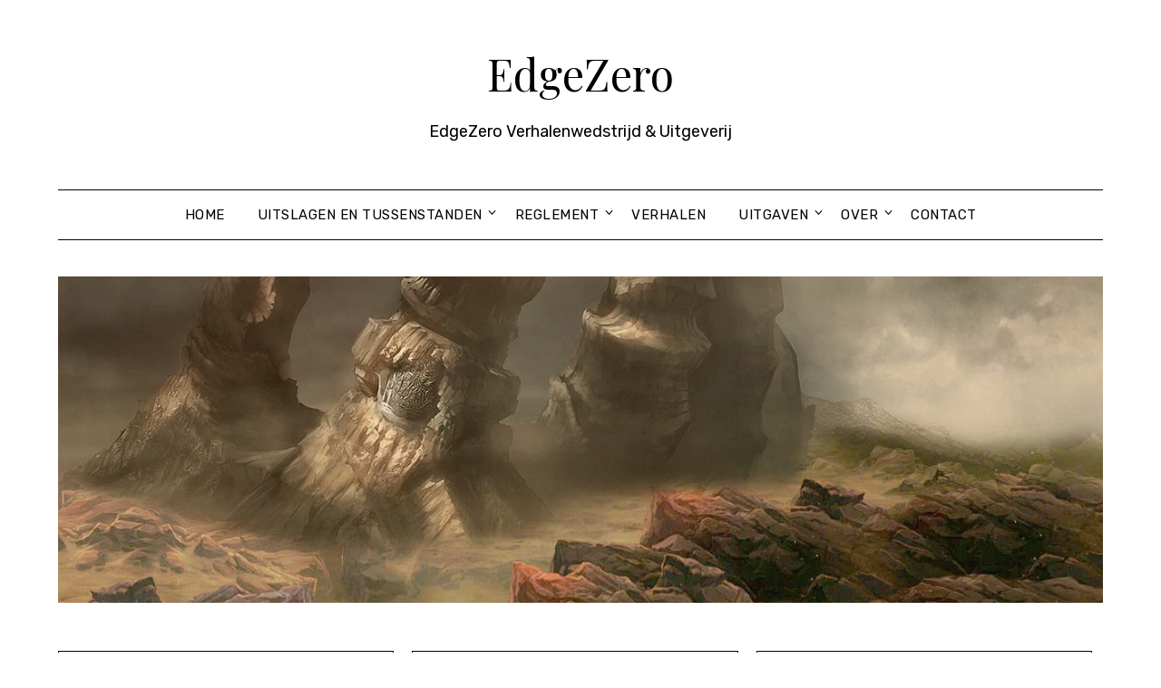

--- FILE ---
content_type: text/html; charset=UTF-8
request_url: https://edge-zero.com/tag/wedergeboorte/
body_size: 20248
content:
<!doctype html>
<html lang="en-US">
<head>
	<meta charset="UTF-8">
	<meta name="viewport" content="width=device-width, initial-scale=1">
	<link rel="profile" href="http://gmpg.org/xfn/11">
	<title>wedergeboorte &#8211; EdgeZero</title>
		    <!-- PVC Template -->
    <script type="text/template" id="pvc-stats-view-template">
    <i class="pvc-stats-icon small" aria-hidden="true"><svg xmlns="http://www.w3.org/2000/svg" version="1.0" viewBox="0 0 502 315" preserveAspectRatio="xMidYMid meet"><g transform="translate(0,332) scale(0.1,-0.1)" fill="" stroke="none"><path d="M2394 3279 l-29 -30 -3 -207 c-2 -182 0 -211 15 -242 39 -76 157 -76 196 0 15 31 17 60 15 243 l-3 209 -33 29 c-26 23 -41 29 -80 29 -41 0 -53 -5 -78 -31z"/><path d="M3085 3251 c-45 -19 -58 -50 -96 -229 -47 -217 -49 -260 -13 -295 52 -53 146 -42 177 20 16 31 87 366 87 410 0 70 -86 122 -155 94z"/><path d="M1751 3234 c-13 -9 -29 -31 -37 -50 -12 -29 -10 -49 21 -204 19 -94 39 -189 45 -210 14 -50 54 -80 110 -80 34 0 48 6 76 34 21 21 34 44 34 59 0 14 -18 113 -40 219 -37 178 -43 195 -70 221 -36 32 -101 37 -139 11z"/><path d="M1163 3073 c-36 -7 -73 -59 -73 -102 0 -56 133 -378 171 -413 34 -32 83 -37 129 -13 70 36 67 87 -16 290 -86 209 -89 214 -129 231 -35 14 -42 15 -82 7z"/><path d="M3689 3066 c-15 -9 -33 -30 -42 -48 -48 -103 -147 -355 -147 -375 0 -98 131 -148 192 -74 13 15 57 108 97 206 80 196 84 226 37 273 -30 30 -99 39 -137 18z"/><path d="M583 2784 c-38 -19 -67 -74 -58 -113 9 -42 211 -354 242 -373 16 -10 45 -18 66 -18 51 0 107 52 107 100 0 39 -1 41 -124 234 -80 126 -108 162 -133 173 -41 17 -61 16 -100 -3z"/><path d="M4250 2784 c-14 -9 -74 -91 -133 -183 -95 -150 -107 -173 -107 -213 0 -55 33 -94 87 -104 67 -13 90 8 211 198 130 202 137 225 78 284 -27 27 -42 34 -72 34 -22 0 -50 -8 -64 -16z"/><path d="M2275 2693 c-553 -48 -1095 -270 -1585 -649 -135 -104 -459 -423 -483 -476 -23 -49 -22 -139 2 -186 73 -142 361 -457 571 -626 285 -228 642 -407 990 -497 242 -63 336 -73 660 -74 310 0 370 5 595 52 535 111 1045 392 1455 803 122 121 250 273 275 326 19 41 19 137 0 174 -41 79 -309 363 -465 492 -447 370 -946 591 -1479 653 -113 14 -422 18 -536 8z m395 -428 c171 -34 330 -124 456 -258 112 -119 167 -219 211 -378 27 -96 24 -300 -5 -401 -72 -255 -236 -447 -474 -557 -132 -62 -201 -76 -368 -76 -167 0 -236 14 -368 76 -213 98 -373 271 -451 485 -162 444 86 934 547 1084 153 49 292 57 452 25z m909 -232 c222 -123 408 -262 593 -441 76 -74 138 -139 138 -144 0 -16 -233 -242 -330 -319 -155 -123 -309 -223 -461 -299 l-81 -41 32 46 c18 26 49 83 70 128 143 306 141 649 -6 957 -25 52 -61 116 -79 142 l-34 47 45 -20 c26 -10 76 -36 113 -56z m-2057 25 c-40 -58 -105 -190 -130 -263 -110 -324 -59 -707 132 -981 25 -35 42 -64 37 -64 -19 0 -241 119 -326 174 -188 122 -406 314 -532 468 l-58 71 108 103 c185 178 428 349 672 473 66 33 121 60 123 61 2 0 -10 -19 -26 -42z"/><path d="M2375 1950 c-198 -44 -350 -190 -395 -379 -18 -76 -8 -221 19 -290 114 -284 457 -406 731 -260 98 52 188 154 231 260 27 69 37 214 19 290 -38 163 -166 304 -326 360 -67 23 -215 33 -279 19z"/></g></svg></i>
	 <%= total_view %> total views	<% if ( today_view > 0 ) { %>
		<span class="views_today">,  <%= today_view %> views today</span>
	<% } %>
	</span>
	</script>
		    <meta name='robots' content='max-image-preview:large' />
<link rel='dns-prefetch' href='//www.googletagmanager.com' />
<link rel='dns-prefetch' href='//fonts.googleapis.com' />
<link rel="alternate" type="application/rss+xml" title="EdgeZero &raquo; Feed" href="https://edge-zero.com/feed/" />
<link rel="alternate" type="application/rss+xml" title="EdgeZero &raquo; Comments Feed" href="https://edge-zero.com/comments/feed/" />
<link rel="alternate" type="application/rss+xml" title="EdgeZero &raquo; wedergeboorte Tag Feed" href="https://edge-zero.com/tag/wedergeboorte/feed/" />
<style id='wp-img-auto-sizes-contain-inline-css' type='text/css'>
img:is([sizes=auto i],[sizes^="auto," i]){contain-intrinsic-size:3000px 1500px}
/*# sourceURL=wp-img-auto-sizes-contain-inline-css */
</style>

<link rel='stylesheet' id='cf7ic_style-css' href='https://edge-zero.com/wp-content/plugins/contact-form-7-image-captcha/css/cf7ic-style.css' type='text/css' media='all' />
<style id='wp-emoji-styles-inline-css' type='text/css'>

	img.wp-smiley, img.emoji {
		display: inline !important;
		border: none !important;
		box-shadow: none !important;
		height: 1em !important;
		width: 1em !important;
		margin: 0 0.07em !important;
		vertical-align: -0.1em !important;
		background: none !important;
		padding: 0 !important;
	}
/*# sourceURL=wp-emoji-styles-inline-css */
</style>
<link rel='stylesheet' id='wp-block-library-css' href='https://edge-zero.com/wp-includes/css/dist/block-library/style.min.css' type='text/css' media='all' />
<style id='global-styles-inline-css' type='text/css'>
:root{--wp--preset--aspect-ratio--square: 1;--wp--preset--aspect-ratio--4-3: 4/3;--wp--preset--aspect-ratio--3-4: 3/4;--wp--preset--aspect-ratio--3-2: 3/2;--wp--preset--aspect-ratio--2-3: 2/3;--wp--preset--aspect-ratio--16-9: 16/9;--wp--preset--aspect-ratio--9-16: 9/16;--wp--preset--color--black: #000000;--wp--preset--color--cyan-bluish-gray: #abb8c3;--wp--preset--color--white: #ffffff;--wp--preset--color--pale-pink: #f78da7;--wp--preset--color--vivid-red: #cf2e2e;--wp--preset--color--luminous-vivid-orange: #ff6900;--wp--preset--color--luminous-vivid-amber: #fcb900;--wp--preset--color--light-green-cyan: #7bdcb5;--wp--preset--color--vivid-green-cyan: #00d084;--wp--preset--color--pale-cyan-blue: #8ed1fc;--wp--preset--color--vivid-cyan-blue: #0693e3;--wp--preset--color--vivid-purple: #9b51e0;--wp--preset--gradient--vivid-cyan-blue-to-vivid-purple: linear-gradient(135deg,rgb(6,147,227) 0%,rgb(155,81,224) 100%);--wp--preset--gradient--light-green-cyan-to-vivid-green-cyan: linear-gradient(135deg,rgb(122,220,180) 0%,rgb(0,208,130) 100%);--wp--preset--gradient--luminous-vivid-amber-to-luminous-vivid-orange: linear-gradient(135deg,rgb(252,185,0) 0%,rgb(255,105,0) 100%);--wp--preset--gradient--luminous-vivid-orange-to-vivid-red: linear-gradient(135deg,rgb(255,105,0) 0%,rgb(207,46,46) 100%);--wp--preset--gradient--very-light-gray-to-cyan-bluish-gray: linear-gradient(135deg,rgb(238,238,238) 0%,rgb(169,184,195) 100%);--wp--preset--gradient--cool-to-warm-spectrum: linear-gradient(135deg,rgb(74,234,220) 0%,rgb(151,120,209) 20%,rgb(207,42,186) 40%,rgb(238,44,130) 60%,rgb(251,105,98) 80%,rgb(254,248,76) 100%);--wp--preset--gradient--blush-light-purple: linear-gradient(135deg,rgb(255,206,236) 0%,rgb(152,150,240) 100%);--wp--preset--gradient--blush-bordeaux: linear-gradient(135deg,rgb(254,205,165) 0%,rgb(254,45,45) 50%,rgb(107,0,62) 100%);--wp--preset--gradient--luminous-dusk: linear-gradient(135deg,rgb(255,203,112) 0%,rgb(199,81,192) 50%,rgb(65,88,208) 100%);--wp--preset--gradient--pale-ocean: linear-gradient(135deg,rgb(255,245,203) 0%,rgb(182,227,212) 50%,rgb(51,167,181) 100%);--wp--preset--gradient--electric-grass: linear-gradient(135deg,rgb(202,248,128) 0%,rgb(113,206,126) 100%);--wp--preset--gradient--midnight: linear-gradient(135deg,rgb(2,3,129) 0%,rgb(40,116,252) 100%);--wp--preset--font-size--small: 13px;--wp--preset--font-size--medium: 20px;--wp--preset--font-size--large: 36px;--wp--preset--font-size--x-large: 42px;--wp--preset--spacing--20: 0.44rem;--wp--preset--spacing--30: 0.67rem;--wp--preset--spacing--40: 1rem;--wp--preset--spacing--50: 1.5rem;--wp--preset--spacing--60: 2.25rem;--wp--preset--spacing--70: 3.38rem;--wp--preset--spacing--80: 5.06rem;--wp--preset--shadow--natural: 6px 6px 9px rgba(0, 0, 0, 0.2);--wp--preset--shadow--deep: 12px 12px 50px rgba(0, 0, 0, 0.4);--wp--preset--shadow--sharp: 6px 6px 0px rgba(0, 0, 0, 0.2);--wp--preset--shadow--outlined: 6px 6px 0px -3px rgb(255, 255, 255), 6px 6px rgb(0, 0, 0);--wp--preset--shadow--crisp: 6px 6px 0px rgb(0, 0, 0);}:where(.is-layout-flex){gap: 0.5em;}:where(.is-layout-grid){gap: 0.5em;}body .is-layout-flex{display: flex;}.is-layout-flex{flex-wrap: wrap;align-items: center;}.is-layout-flex > :is(*, div){margin: 0;}body .is-layout-grid{display: grid;}.is-layout-grid > :is(*, div){margin: 0;}:where(.wp-block-columns.is-layout-flex){gap: 2em;}:where(.wp-block-columns.is-layout-grid){gap: 2em;}:where(.wp-block-post-template.is-layout-flex){gap: 1.25em;}:where(.wp-block-post-template.is-layout-grid){gap: 1.25em;}.has-black-color{color: var(--wp--preset--color--black) !important;}.has-cyan-bluish-gray-color{color: var(--wp--preset--color--cyan-bluish-gray) !important;}.has-white-color{color: var(--wp--preset--color--white) !important;}.has-pale-pink-color{color: var(--wp--preset--color--pale-pink) !important;}.has-vivid-red-color{color: var(--wp--preset--color--vivid-red) !important;}.has-luminous-vivid-orange-color{color: var(--wp--preset--color--luminous-vivid-orange) !important;}.has-luminous-vivid-amber-color{color: var(--wp--preset--color--luminous-vivid-amber) !important;}.has-light-green-cyan-color{color: var(--wp--preset--color--light-green-cyan) !important;}.has-vivid-green-cyan-color{color: var(--wp--preset--color--vivid-green-cyan) !important;}.has-pale-cyan-blue-color{color: var(--wp--preset--color--pale-cyan-blue) !important;}.has-vivid-cyan-blue-color{color: var(--wp--preset--color--vivid-cyan-blue) !important;}.has-vivid-purple-color{color: var(--wp--preset--color--vivid-purple) !important;}.has-black-background-color{background-color: var(--wp--preset--color--black) !important;}.has-cyan-bluish-gray-background-color{background-color: var(--wp--preset--color--cyan-bluish-gray) !important;}.has-white-background-color{background-color: var(--wp--preset--color--white) !important;}.has-pale-pink-background-color{background-color: var(--wp--preset--color--pale-pink) !important;}.has-vivid-red-background-color{background-color: var(--wp--preset--color--vivid-red) !important;}.has-luminous-vivid-orange-background-color{background-color: var(--wp--preset--color--luminous-vivid-orange) !important;}.has-luminous-vivid-amber-background-color{background-color: var(--wp--preset--color--luminous-vivid-amber) !important;}.has-light-green-cyan-background-color{background-color: var(--wp--preset--color--light-green-cyan) !important;}.has-vivid-green-cyan-background-color{background-color: var(--wp--preset--color--vivid-green-cyan) !important;}.has-pale-cyan-blue-background-color{background-color: var(--wp--preset--color--pale-cyan-blue) !important;}.has-vivid-cyan-blue-background-color{background-color: var(--wp--preset--color--vivid-cyan-blue) !important;}.has-vivid-purple-background-color{background-color: var(--wp--preset--color--vivid-purple) !important;}.has-black-border-color{border-color: var(--wp--preset--color--black) !important;}.has-cyan-bluish-gray-border-color{border-color: var(--wp--preset--color--cyan-bluish-gray) !important;}.has-white-border-color{border-color: var(--wp--preset--color--white) !important;}.has-pale-pink-border-color{border-color: var(--wp--preset--color--pale-pink) !important;}.has-vivid-red-border-color{border-color: var(--wp--preset--color--vivid-red) !important;}.has-luminous-vivid-orange-border-color{border-color: var(--wp--preset--color--luminous-vivid-orange) !important;}.has-luminous-vivid-amber-border-color{border-color: var(--wp--preset--color--luminous-vivid-amber) !important;}.has-light-green-cyan-border-color{border-color: var(--wp--preset--color--light-green-cyan) !important;}.has-vivid-green-cyan-border-color{border-color: var(--wp--preset--color--vivid-green-cyan) !important;}.has-pale-cyan-blue-border-color{border-color: var(--wp--preset--color--pale-cyan-blue) !important;}.has-vivid-cyan-blue-border-color{border-color: var(--wp--preset--color--vivid-cyan-blue) !important;}.has-vivid-purple-border-color{border-color: var(--wp--preset--color--vivid-purple) !important;}.has-vivid-cyan-blue-to-vivid-purple-gradient-background{background: var(--wp--preset--gradient--vivid-cyan-blue-to-vivid-purple) !important;}.has-light-green-cyan-to-vivid-green-cyan-gradient-background{background: var(--wp--preset--gradient--light-green-cyan-to-vivid-green-cyan) !important;}.has-luminous-vivid-amber-to-luminous-vivid-orange-gradient-background{background: var(--wp--preset--gradient--luminous-vivid-amber-to-luminous-vivid-orange) !important;}.has-luminous-vivid-orange-to-vivid-red-gradient-background{background: var(--wp--preset--gradient--luminous-vivid-orange-to-vivid-red) !important;}.has-very-light-gray-to-cyan-bluish-gray-gradient-background{background: var(--wp--preset--gradient--very-light-gray-to-cyan-bluish-gray) !important;}.has-cool-to-warm-spectrum-gradient-background{background: var(--wp--preset--gradient--cool-to-warm-spectrum) !important;}.has-blush-light-purple-gradient-background{background: var(--wp--preset--gradient--blush-light-purple) !important;}.has-blush-bordeaux-gradient-background{background: var(--wp--preset--gradient--blush-bordeaux) !important;}.has-luminous-dusk-gradient-background{background: var(--wp--preset--gradient--luminous-dusk) !important;}.has-pale-ocean-gradient-background{background: var(--wp--preset--gradient--pale-ocean) !important;}.has-electric-grass-gradient-background{background: var(--wp--preset--gradient--electric-grass) !important;}.has-midnight-gradient-background{background: var(--wp--preset--gradient--midnight) !important;}.has-small-font-size{font-size: var(--wp--preset--font-size--small) !important;}.has-medium-font-size{font-size: var(--wp--preset--font-size--medium) !important;}.has-large-font-size{font-size: var(--wp--preset--font-size--large) !important;}.has-x-large-font-size{font-size: var(--wp--preset--font-size--x-large) !important;}
/*# sourceURL=global-styles-inline-css */
</style>

<style id='classic-theme-styles-inline-css' type='text/css'>
/*! This file is auto-generated */
.wp-block-button__link{color:#fff;background-color:#32373c;border-radius:9999px;box-shadow:none;text-decoration:none;padding:calc(.667em + 2px) calc(1.333em + 2px);font-size:1.125em}.wp-block-file__button{background:#32373c;color:#fff;text-decoration:none}
/*# sourceURL=/wp-includes/css/classic-themes.min.css */
</style>
<link rel='stylesheet' id='contact-form-7-css' href='https://edge-zero.com/wp-content/plugins/contact-form-7/includes/css/styles.css' type='text/css' media='all' />
<link rel='stylesheet' id='a3-pvc-style-css' href='https://edge-zero.com/wp-content/plugins/page-views-count/assets/css/style.min.css' type='text/css' media='all' />
<link rel='stylesheet' id='parent-style-css' href='https://edge-zero.com/wp-content/themes/minimalistblogger/style.css' type='text/css' media='all' />
<link rel='stylesheet' id='simplebasics-google-font-rubik-css' href='//fonts.googleapis.com/css2?family=Rubik%3Aital%2Cwght%400%2C400%3B0%2C500%3B1%2C400%3B1%2C500' type='text/css' media='all' />
<link rel='stylesheet' id='simplebasics-google-fonts-css' href='//fonts.googleapis.com/css2?family=Playfair+Display&#038;display=swap' type='text/css' media='all' />
<link rel='stylesheet' id='font-awesome-css' href='https://edge-zero.com/wp-content/themes/minimalistblogger/css/font-awesome.min.css' type='text/css' media='all' />
<link rel='stylesheet' id='minimalistblogger-style-css' href='https://edge-zero.com/wp-content/themes/simplebasics/style.css' type='text/css' media='all' />
<link rel='stylesheet' id='minimalistblogger-google-fonts-css' href='//fonts.googleapis.com/css?family=Lato%3A300%2C400%2C700%2C900%7CMerriweather%3A400%2C700' type='text/css' media='all' />
<link rel='stylesheet' id='recent-posts-widget-with-thumbnails-public-style-css' href='https://edge-zero.com/wp-content/plugins/recent-posts-widget-with-thumbnails/public.css' type='text/css' media='all' />
<script type="text/javascript" src="https://edge-zero.com/wp-includes/js/jquery/jquery.min.js" id="jquery-core-js"></script>
<script type="text/javascript" src="https://edge-zero.com/wp-includes/js/jquery/jquery-migrate.min.js" id="jquery-migrate-js"></script>
<script type="text/javascript" src="https://edge-zero.com/wp-includes/js/underscore.min.js" id="underscore-js"></script>
<script type="text/javascript" src="https://edge-zero.com/wp-includes/js/backbone.min.js" id="backbone-js"></script>
<script type="text/javascript" id="a3-pvc-backbone-js-extra">
/* <![CDATA[ */
var pvc_vars = {"rest_api_url":"https://edge-zero.com/wp-json/pvc/v1","ajax_url":"https://edge-zero.com/wp-admin/admin-ajax.php","security":"7a9d6c6d8a","ajax_load_type":"admin_ajax"};
//# sourceURL=a3-pvc-backbone-js-extra
/* ]]> */
</script>
<script type="text/javascript" src="https://edge-zero.com/wp-content/plugins/page-views-count/assets/js/pvc.backbone.min.js" id="a3-pvc-backbone-js"></script>

<!-- Google tag (gtag.js) snippet added by Site Kit -->
<!-- Google Analytics snippet added by Site Kit -->
<script type="text/javascript" src="https://www.googletagmanager.com/gtag/js?id=GT-5DHFTHCM" id="google_gtagjs-js" async></script>
<script type="text/javascript" id="google_gtagjs-js-after">
/* <![CDATA[ */
window.dataLayer = window.dataLayer || [];function gtag(){dataLayer.push(arguments);}
gtag("set","linker",{"domains":["edge-zero.com"]});
gtag("js", new Date());
gtag("set", "developer_id.dZTNiMT", true);
gtag("config", "GT-5DHFTHCM");
 window._googlesitekit = window._googlesitekit || {}; window._googlesitekit.throttledEvents = []; window._googlesitekit.gtagEvent = (name, data) => { var key = JSON.stringify( { name, data } ); if ( !! window._googlesitekit.throttledEvents[ key ] ) { return; } window._googlesitekit.throttledEvents[ key ] = true; setTimeout( () => { delete window._googlesitekit.throttledEvents[ key ]; }, 5 ); gtag( "event", name, { ...data, event_source: "site-kit" } ); }; 
//# sourceURL=google_gtagjs-js-after
/* ]]> */
</script>
<script type="text/javascript" id="whp1534front.js4007-js-extra">
/* <![CDATA[ */
var whp_local_data = {"add_url":"https://edge-zero.com/wp-admin/post-new.php?post_type=event","ajaxurl":"https://edge-zero.com/wp-admin/admin-ajax.php"};
//# sourceURL=whp1534front.js4007-js-extra
/* ]]> */
</script>
<script type="text/javascript" src="https://edge-zero.com/wp-content/plugins/wp-security-hardening/modules/js/front.js" id="whp1534front.js4007-js"></script>
<link rel="https://api.w.org/" href="https://edge-zero.com/wp-json/" /><link rel="alternate" title="JSON" type="application/json" href="https://edge-zero.com/wp-json/wp/v2/tags/126" /><link rel="EditURI" type="application/rsd+xml" title="RSD" href="https://edge-zero.com/xmlrpc.php?rsd" />

<meta name="generator" content="Site Kit by Google 1.170.0" /><style>

/* CSS added by Hide Metadata Plugin */

.entry-meta .byline:before,
			.entry-header .entry-meta span.byline:before,
			.entry-meta .byline:after,
			.entry-header .entry-meta span.byline:after,
			.single .byline, .group-blog .byline,
			.entry-meta .byline,
			.entry-header .entry-meta > span.byline,
			.entry-meta .author.vcard  {
				content: '';
				display: none;
				margin: 0;
			}
.entry-meta .posted-on:before,
			.entry-header .entry-meta > span.posted-on:before,
			.entry-meta .posted-on:after,
			.entry-header .entry-meta > span.posted-on:after,
			.entry-meta .posted-on,
			.entry-header .entry-meta > span.posted-on {
				content: '';
				display: none;
				margin: 0;
			}</style>

		<style type="text/css">
			.super-menu, #smobile-menu, .primary-menu, .primary-menu ul li ul.children, .primary-menu ul li ul.sub-menu { background-color: ; }
			.main-navigation ul li a, .main-navigation ul li .sub-arrow, .super-menu .toggle-mobile-menu,.toggle-mobile-menu:before, .mobile-menu-active .smenu-hide { color: ; }
			#smobile-menu.show .main-navigation ul ul.children.active, #smobile-menu.show .main-navigation ul ul.sub-menu.active, #smobile-menu.show .main-navigation ul li, .smenu-hide.toggle-mobile-menu.menu-toggle, #smobile-menu.show .main-navigation ul li, .primary-menu ul li ul.children li, .primary-menu ul li ul.sub-menu li, .primary-menu .pmenu, .super-menu { border-color: ; border-bottom-color: ; }
			#secondary .widget h3, #secondary .widget h3 a, #secondary .widget h4, #secondary .widget h1, #secondary .widget h2, #secondary .widget h5, #secondary .widget h6 { color: ; }
			#secondary .widget a, #secondary a, #secondary .widget li a , #secondary span.sub-arrow{ color: ; }
			#secondary, #secondary .widget, #secondary .widget p, #secondary .widget li, .widget time.rpwe-time.published { color: ; }
			.swidgets-wrap .sidebar-title-border, #secondary .swidgets-wrap, #secondary .widget ul li, .featured-sidebar .search-field { border-color: ; }
			.site-info, .footer-column-three input.search-submit, .footer-column-three p, .footer-column-three li, .footer-column-three td, .footer-column-three th, .footer-column-three caption { color: ; }
							p.site-description {display:block;}
						body, .site, .swidgets-wrap h3, .post-data-text { background: ; }
			.site-title a, .site-description { color: ; }
			.sheader { background:  }
		</style>
	
		<style type="text/css">
			body, 
			.site, 
			.swidgets-wrap h3, 
			.post-data-text { background: ; }

			.site-title a, 
			.site-description { color: ; }

			.sheader { background:  }
		</style>
			<style type="text/css">
			.site-title a,
			.site-description {
				color: #000000;
			}

			
			https://edge-zero.com/wp-content/uploads/2022/05/aliens-6571379_1280-e1651522674274.jpg"
			
			
		</style>
		<link rel="icon" href="https://edge-zero.com/wp-content/uploads/2024/05/ez-150x150.jpg" sizes="32x32" />
<link rel="icon" href="https://edge-zero.com/wp-content/uploads/2024/05/ez-300x300.jpg" sizes="192x192" />
<link rel="apple-touch-icon" href="https://edge-zero.com/wp-content/uploads/2024/05/ez-300x300.jpg" />
<meta name="msapplication-TileImage" content="https://edge-zero.com/wp-content/uploads/2024/05/ez-300x300.jpg" />
<link rel='stylesheet' id='whp8547tw-bs4.css-css' href='https://edge-zero.com/wp-content/plugins/wp-security-hardening/modules/inc/assets/css/tw-bs4.css' type='text/css' media='all' />
<link rel='stylesheet' id='whp7665font-awesome.min.css-css' href='https://edge-zero.com/wp-content/plugins/wp-security-hardening/modules/inc/fa/css/font-awesome.min.css' type='text/css' media='all' />
<link rel='stylesheet' id='whp1477front.css-css' href='https://edge-zero.com/wp-content/plugins/wp-security-hardening/modules/css/front.css' type='text/css' media='all' />
</head>

<body class="archive tag tag-wedergeboorte tag-126 wp-theme-minimalistblogger wp-child-theme-simplebasics hfeed header-image">
	 <a class="skip-link screen-reader-text" href="#content">Skip to content</a>
	<div id="page" class="site">

		<header id="masthead" class="sheader site-header clearfix">
			<div class="content-wrap">
							<div class="site-branding">
				<!-- If frontpage, make title h1 -->
							<p class="site-title"><a href="https://edge-zero.com/" rel="home">EdgeZero</a></p>
						<p class="site-description">EdgeZero Verhalenwedstrijd &amp; Uitgeverij</p>
					</div>
			</div>
	<nav id="primary-site-navigation" class="primary-menu main-navigation clearfix">
		<a href="#" id="pull" class="smenu-hide toggle-mobile-menu menu-toggle" aria-controls="secondary-menu" aria-expanded="false">Menu</a>
		<div class="content-wrap text-center">
			<div class="center-main-menu">
				<div class="menu-primary-container"><ul id="primary-menu" class="pmenu"><li id="menu-item-22" class="menu-item menu-item-type-custom menu-item-object-custom menu-item-22"><a href="http://www.edge-zero.com/">Home</a></li>
<li id="menu-item-167" class="menu-item menu-item-type-custom menu-item-object-custom menu-item-has-children menu-item-167"><a href="#">Uitslagen en tussenstanden</a>
<ul class="sub-menu">
	<li id="menu-item-168" class="menu-item menu-item-type-post_type menu-item-object-post menu-item-168"><a href="https://edge-zero.com/winnaars-edgezero-award/">Winnaars EdgeZero Award</a></li>
	<li id="menu-item-1398" class="menu-item menu-item-type-post_type menu-item-object-post menu-item-1398"><a href="https://edge-zero.com/uitslagen-en-tussenstanden-2025/">Uitslagen en tussenstanden 2025</a></li>
	<li id="menu-item-1059" class="menu-item menu-item-type-post_type menu-item-object-post menu-item-1059"><a href="https://edge-zero.com/uitslagen-en-tussenstanden-2024/">Uitslagen en tussenstanden 2024</a></li>
	<li id="menu-item-870" class="menu-item menu-item-type-post_type menu-item-object-post menu-item-870"><a href="https://edge-zero.com/uitslagen-en-tussenstanden-2023/">Uitslagen en tussenstanden 2023</a></li>
	<li id="menu-item-665" class="menu-item menu-item-type-post_type menu-item-object-post menu-item-665"><a href="https://edge-zero.com/uitslagen-en-tussenstanden-2022/">Uitslagen en tussenstanden 2022</a></li>
	<li id="menu-item-805" class="menu-item menu-item-type-post_type menu-item-object-post menu-item-805"><a href="https://edge-zero.com/stemmen/">Stem je top 3</a></li>
</ul>
</li>
<li id="menu-item-24" class="menu-item menu-item-type-custom menu-item-object-custom menu-item-has-children menu-item-24"><a href="#">Reglement</a>
<ul class="sub-menu">
	<li id="menu-item-56" class="menu-item menu-item-type-post_type menu-item-object-post menu-item-56"><a href="https://edge-zero.com/welke-verhalen-doen-mee/">Welke verhalen doen mee?</a></li>
	<li id="menu-item-62" class="menu-item menu-item-type-post_type menu-item-object-post menu-item-62"><a href="https://edge-zero.com/insturen-verhaal/">Insturen verhaal</a></li>
	<li id="menu-item-72" class="menu-item menu-item-type-post_type menu-item-object-post menu-item-72"><a href="https://edge-zero.com/deadline-insturen-2022/">Deadline insturen 2025</a></li>
	<li id="menu-item-603" class="menu-item menu-item-type-post_type menu-item-object-post menu-item-603"><a href="https://edge-zero.com/wat-kun-je-winnen/">Wat kun je winnen?</a></li>
	<li id="menu-item-1222" class="menu-item menu-item-type-post_type menu-item-object-post menu-item-1222"><a href="https://edge-zero.com/aanvullende-voorwaarden/">Aanvullende voorwaarden</a></li>
	<li id="menu-item-1221" class="menu-item menu-item-type-post_type menu-item-object-post menu-item-1221"><a href="https://edge-zero.com/deelname-faq/">Deelname FAQ</a></li>
	<li id="menu-item-163" class="menu-item menu-item-type-post_type menu-item-object-post menu-item-163"><a href="https://edge-zero.com/ez-jury/">EZ Jury</a></li>
</ul>
</li>
<li id="menu-item-102" class="menu-item menu-item-type-taxonomy menu-item-object-category menu-item-102"><a href="https://edge-zero.com/category/verhalen/">Verhalen</a></li>
<li id="menu-item-1428" class="menu-item menu-item-type-post_type menu-item-object-page menu-item-has-children menu-item-1428"><a href="https://edge-zero.com/uitgaven/">Uitgaven</a>
<ul class="sub-menu">
	<li id="menu-item-1382" class="menu-item menu-item-type-taxonomy menu-item-object-category menu-item-has-children menu-item-1382"><a href="https://edge-zero.com/category/roman/">Romans</a>
	<ul class="sub-menu">
		<li id="menu-item-1384" class="menu-item menu-item-type-post_type menu-item-object-post menu-item-1384"><a href="https://edge-zero.com/insomnia-dromen-guido-eekhaut/">Insomnia Dromen – Guido Eekhaut</a></li>
	</ul>
</li>
	<li id="menu-item-1385" class="menu-item menu-item-type-taxonomy menu-item-object-category menu-item-has-children menu-item-1385"><a href="https://edge-zero.com/category/bundels/">Bundels</a>
	<ul class="sub-menu">
		<li id="menu-item-78" class="menu-item menu-item-type-post_type menu-item-object-post menu-item-has-children menu-item-78"><a href="https://edge-zero.com/edgezero-bundels/">EdgeZero Bundels</a>
		<ul class="sub-menu">
			<li id="menu-item-108" class="menu-item menu-item-type-post_type menu-item-object-post menu-item-108"><a href="https://edge-zero.com/editie-2016/">Editie 2016</a></li>
			<li id="menu-item-112" class="menu-item menu-item-type-post_type menu-item-object-post menu-item-112"><a href="https://edge-zero.com/editie-2017/">Editie 2017</a></li>
			<li id="menu-item-211" class="menu-item menu-item-type-post_type menu-item-object-post menu-item-211"><a href="https://edge-zero.com/editie-2018/">Editie 2018</a></li>
			<li id="menu-item-228" class="menu-item menu-item-type-post_type menu-item-object-post menu-item-228"><a href="https://edge-zero.com/editie-2019/">Editie 2019</a></li>
			<li id="menu-item-231" class="menu-item menu-item-type-post_type menu-item-object-post menu-item-231"><a href="https://edge-zero.com/editie-2020/">Editie 2020</a></li>
			<li id="menu-item-236" class="menu-item menu-item-type-post_type menu-item-object-post menu-item-236"><a href="https://edge-zero.com/editie-2021/">Editie 2021</a></li>
			<li id="menu-item-721" class="menu-item menu-item-type-post_type menu-item-object-post menu-item-721"><a href="https://edge-zero.com/editie-2022/">Editie 2022</a></li>
			<li id="menu-item-1012" class="menu-item menu-item-type-post_type menu-item-object-post menu-item-1012"><a href="https://edge-zero.com/editie-2023/">Editie 2023</a></li>
			<li id="menu-item-1367" class="menu-item menu-item-type-post_type menu-item-object-post menu-item-1367"><a href="https://edge-zero.com/editie-2024/">Editie 2024</a></li>
		</ul>
</li>
		<li id="menu-item-81" class="menu-item menu-item-type-post_type menu-item-object-post menu-item-has-children menu-item-81"><a href="https://edge-zero.com/in-de-polder/">In de polder</a>
		<ul class="sub-menu">
			<li id="menu-item-96" class="menu-item menu-item-type-post_type menu-item-object-post menu-item-96"><a href="https://edge-zero.com/lovecraft-in-de-polder/">Lovecraft in de polder</a></li>
			<li id="menu-item-95" class="menu-item menu-item-type-post_type menu-item-object-post menu-item-95"><a href="https://edge-zero.com/eindtijden-in-de-polder/">Eindtijden in de polder</a></li>
			<li id="menu-item-94" class="menu-item menu-item-type-post_type menu-item-object-post menu-item-94"><a href="https://edge-zero.com/poe-in-de-polder/">Poe in de polder</a></li>
			<li id="menu-item-822" class="menu-item menu-item-type-post_type menu-item-object-post menu-item-822"><a href="https://edge-zero.com/bloedzuigers-in-de-polder/">Bloedzuigers in de polder</a></li>
			<li id="menu-item-1045" class="menu-item menu-item-type-post_type menu-item-object-post menu-item-1045"><a href="https://edge-zero.com/sf-in-de-polder/">SF in de polder</a></li>
			<li id="menu-item-1375" class="menu-item menu-item-type-post_type menu-item-object-post menu-item-1375"><a href="https://edge-zero.com/grimdark-in-de-polder/">Grimdark in de polder</a></li>
		</ul>
</li>
		<li id="menu-item-1410" class="menu-item menu-item-type-taxonomy menu-item-object-category menu-item-has-children menu-item-1410"><a href="https://edge-zero.com/category/algemenebundels/">Algemene Bundels</a>
		<ul class="sub-menu">
			<li id="menu-item-1086" class="menu-item menu-item-type-post_type menu-item-object-post menu-item-1086"><a href="https://edge-zero.com/ophelia-omarmd/">Ophelia Omarmd &#8211; Mike Jansen</a></li>
			<li id="menu-item-1090" class="menu-item menu-item-type-post_type menu-item-object-post menu-item-1090"><a href="https://edge-zero.com/caligo-en-andere-duistere-verhalen/">Caligo en andere duistere verhalen &#8211; Mike Jansen</a></li>
			<li id="menu-item-1097" class="menu-item menu-item-type-post_type menu-item-object-post menu-item-1097"><a href="https://edge-zero.com/in-de-dans-van-lichtjaren/">In de dans van Lichtjaren &#8211; Mike Jansen</a></li>
			<li id="menu-item-1153" class="menu-item menu-item-type-post_type menu-item-object-post menu-item-1153"><a href="https://edge-zero.com/niet-van-deze-wereld/">Niet van deze wereld &#8211; Finn Audenaert</a></li>
			<li id="menu-item-1156" class="menu-item menu-item-type-post_type menu-item-object-post menu-item-1156"><a href="https://edge-zero.com/de-trein-naar-nergens/">De trein naar nergens &#8211; Frank Roger</a></li>
			<li id="menu-item-1143" class="menu-item menu-item-type-post_type menu-item-object-post menu-item-1143"><a href="https://edge-zero.com/karma-peter-kaptein/">Karma – Peter Kaptein</a></li>
			<li id="menu-item-1360" class="menu-item menu-item-type-post_type menu-item-object-post menu-item-1360"><a href="https://edge-zero.com/sssht-geheim/">Sssht, geheim! &#8211; Maarten Luikhoven</a></li>
		</ul>
</li>
		<li id="menu-item-1411" class="menu-item menu-item-type-taxonomy menu-item-object-category menu-item-has-children menu-item-1411"><a href="https://edge-zero.com/category/verwachtebundels/">Verwachte Bundels</a>
		<ul class="sub-menu">
			<li id="menu-item-1122" class="menu-item menu-item-type-post_type menu-item-object-post menu-item-1122"><a href="https://edge-zero.com/verwacht-de-bron-en-meer-rariteiten/">De bron en meer rariteiten – Mike Jansen</a></li>
			<li id="menu-item-1206" class="menu-item menu-item-type-post_type menu-item-object-post menu-item-1206"><a href="https://edge-zero.com/galapaga-peter-kaptein/">Galapaga – Peter Kaptein</a></li>
		</ul>
</li>
		<li id="menu-item-1460" class="menu-item menu-item-type-taxonomy menu-item-object-category menu-item-has-children menu-item-1460"><a href="https://edge-zero.com/category/aankondigingen/">Aankondigingen</a>
		<ul class="sub-menu">
			<li id="menu-item-1458" class="menu-item menu-item-type-post_type menu-item-object-post menu-item-1458"><a href="https://edge-zero.com/halloween-rigor-mortis/">Halloween – Rigor Mortis</a></li>
			<li id="menu-item-1404" class="menu-item menu-item-type-post_type menu-item-object-post menu-item-1404"><a href="https://edge-zero.com/nare-sprookjes-in-de-polder/">Nare sprookjes in de polder</a></li>
			<li id="menu-item-1192" class="menu-item menu-item-type-post_type menu-item-object-post menu-item-1192"><a href="https://edge-zero.com/vreemde-steden-bijzondere-oorden/">Vreemde steden, bijzondere oorden &#8211; 2025</a></li>
		</ul>
</li>
	</ul>
</li>
</ul>
</li>
<li id="menu-item-26" class="menu-item menu-item-type-custom menu-item-object-custom menu-item-has-children menu-item-26"><a href="#">Over</a>
<ul class="sub-menu">
	<li id="menu-item-359" class="menu-item menu-item-type-post_type menu-item-object-page menu-item-359"><a href="https://edge-zero.com/publiceren-in-nederland/">Publiceren in Nederland en België</a></li>
	<li id="menu-item-371" class="menu-item menu-item-type-post_type menu-item-object-page menu-item-371"><a href="https://edge-zero.com/doneren/">Doneren</a></li>
</ul>
</li>
<li id="menu-item-860" class="menu-item menu-item-type-post_type menu-item-object-post menu-item-860"><a href="https://edge-zero.com/contact/">Contact</a></li>
</ul></div>				</div>
			</div>
		</nav>
		<div class="super-menu clearfix">
			<div class="super-menu-inner">
				<a href="#" id="pull" class="toggle-mobile-menu menu-toggle" aria-controls="secondary-menu" aria-expanded="false">Menu</a>
			</div>
		</div>
		<div id="mobile-menu-overlay"></div>
	</header>

		<div class="content-wrap">
		<div class="bottom-header-wrapper">
			<img src="https://edge-zero.com/wp-content/uploads/2022/05/aliens-6571379_1280-e1651522674274.jpg" alt="EdgeZero" />
		</div>
	</div>

<div class="content-wrap">
	<div class="header-widgets-wrapper">
				<div class="header-widgets-three header-widgets-left">
			<section id="custom_html-11" class="widget_text header-widget widget swidgets-wrap widget_custom_html"><div class="swidget"><div class="sidebar-title-border"><h3 class="widget-title">Verhalen per jaar 2016-2020</h3></div></div><div class="textwidget custom-html-widget"><p>
	<center><a href="https://www.edge-zero.com/verhalen-uit-2016/">Verhalen editie 2016</a></center>
	<center><a href="https://www.edge-zero.com/verhalen-editie-2017/">Verhalen editie 2017</a></center>
	<center><a href="https://www.edge-zero.com/verhalen-editie-2018/">Verhalen editie 2018</a></center>
	<center><a href="https://www.edge-zero.com/verhalen-editie-2019/">Verhalen editie 2019</a></center>
	<center><a href="https://www.edge-zero.com/verhalen-editie-2020/">Verhalen editie 2020</a></center>
</p></div></section>		</div>
	
		<div class="header-widgets-three header-widgets-middle">
		<section id="custom_html-12" class="widget_text header-widget widget swidgets-wrap widget_custom_html"><div class="swidget"><div class="sidebar-title-border"><h3 class="widget-title">Verhalen per jaar 2021-</h3></div></div><div class="textwidget custom-html-widget"><p>
			<center><a href="https://www.edge-zero.com/verhalen-editie-2021/">Verhalen editie 2021</a></center>
	<center><a href="https://www.edge-zero.com/verhalen-editie-2022/">Verhalen editie 2022</a></center>
	<center><a href="https://www.edge-zero.com/verhalen-editie-2023/">Verhalen editie 2023</a></center>
	<center><a href="https://www.edge-zero.com/verhalen-editie-2024/">Verhalen editie 2024</a></center>
	<center><a href="https://edge-zero.com/verhalen-editie-2025/">Verhalen editie 2025</a></center>
</p></div></section>	</div>

	<div class="header-widgets-three header-widgets-right">
		<section id="search-2" class="header-widget widget swidgets-wrap widget_search"><div class="swidget"><div class="sidebar-title-border"><h3 class="widget-title">Zoek verhalen of auteurs</h3></div></div><form role="search" method="get" class="search-form" action="https://edge-zero.com/">
				<label>
					<span class="screen-reader-text">Search for:</span>
					<input type="search" class="search-field" placeholder="Search &hellip;" value="" name="s" />
				</label>
				<input type="submit" class="search-submit" value="Search" />
			</form></section>				
	</div>
</div>
</div>

<div id="content" class="site-content clearfix">
	<div class="content-wrap">

	<div id="primary" class="featured-content content-area">
		<main id="main" class="site-main">

		
			<header class="fbox page-header">
				<h1 class="page-title">Tag: <span>wedergeboorte</span></h1>			</header><!-- .page-header -->

			
<article id="post-407" class="posts-entry fbox blogposts-list post-407 post type-post status-publish format-standard has-post-thumbnail hentry category-21 category-noir category-tom-schoonbaert category-verhalen category-weird tag-moraliteit tag-tijd tag-vreemd tag-wedergeboorte">
	
			<div class="featured-thumbnail">
			<a href="https://edge-zero.com/zielenroerselen-tom-schoonbaert/" rel="bookmark"><img width="817" height="308" src="https://edge-zero.com/wp-content/uploads/2022/05/tomschoonbaert-zielenroerselen.jpg" class="attachment-minimalistblogger-slider size-minimalistblogger-slider wp-post-image" alt="" decoding="async" fetchpriority="high" srcset="https://edge-zero.com/wp-content/uploads/2022/05/tomschoonbaert-zielenroerselen.jpg 817w, https://edge-zero.com/wp-content/uploads/2022/05/tomschoonbaert-zielenroerselen-300x113.jpg 300w, https://edge-zero.com/wp-content/uploads/2022/05/tomschoonbaert-zielenroerselen-768x290.jpg 768w" sizes="(max-width: 817px) 100vw, 817px" /></a>
		</div>
	
	<header class="entry-header">
		<h2 class="entry-title"><a href="https://edge-zero.com/zielenroerselen-tom-schoonbaert/" rel="bookmark">Zielenroerselen &#8211; Tom Schoonbaert</a></h2>		<div class="entry-meta">
			<div class="blog-data-wrapper">
				<div class="post-data-divider"></div>
				<div class="post-data-positioning">
					<div class="post-data-text">
						<span class="posted-on">Posted on <a href="https://edge-zero.com/zielenroerselen-tom-schoonbaert/" rel="bookmark"><time class="entry-date published" datetime=""></time><time class="updated" datetime=""></time></a></span><span class="byline"> by <span class="author vcard"><a class="url fn n" href=""></a></span></span>					</div>
				</div>
			</div>
		</div><!-- .entry-meta -->
			</header><!-- .entry-header -->

	<div class="entry-content">
		<div class="pvc_clear"></div>
<p id="pvc_stats_407" class="pvc_stats all  " data-element-id="407" style=""><i class="pvc-stats-icon small" aria-hidden="true"><svg xmlns="http://www.w3.org/2000/svg" version="1.0" viewBox="0 0 502 315" preserveAspectRatio="xMidYMid meet"><g transform="translate(0,332) scale(0.1,-0.1)" fill="" stroke="none"><path d="M2394 3279 l-29 -30 -3 -207 c-2 -182 0 -211 15 -242 39 -76 157 -76 196 0 15 31 17 60 15 243 l-3 209 -33 29 c-26 23 -41 29 -80 29 -41 0 -53 -5 -78 -31z"/><path d="M3085 3251 c-45 -19 -58 -50 -96 -229 -47 -217 -49 -260 -13 -295 52 -53 146 -42 177 20 16 31 87 366 87 410 0 70 -86 122 -155 94z"/><path d="M1751 3234 c-13 -9 -29 -31 -37 -50 -12 -29 -10 -49 21 -204 19 -94 39 -189 45 -210 14 -50 54 -80 110 -80 34 0 48 6 76 34 21 21 34 44 34 59 0 14 -18 113 -40 219 -37 178 -43 195 -70 221 -36 32 -101 37 -139 11z"/><path d="M1163 3073 c-36 -7 -73 -59 -73 -102 0 -56 133 -378 171 -413 34 -32 83 -37 129 -13 70 36 67 87 -16 290 -86 209 -89 214 -129 231 -35 14 -42 15 -82 7z"/><path d="M3689 3066 c-15 -9 -33 -30 -42 -48 -48 -103 -147 -355 -147 -375 0 -98 131 -148 192 -74 13 15 57 108 97 206 80 196 84 226 37 273 -30 30 -99 39 -137 18z"/><path d="M583 2784 c-38 -19 -67 -74 -58 -113 9 -42 211 -354 242 -373 16 -10 45 -18 66 -18 51 0 107 52 107 100 0 39 -1 41 -124 234 -80 126 -108 162 -133 173 -41 17 -61 16 -100 -3z"/><path d="M4250 2784 c-14 -9 -74 -91 -133 -183 -95 -150 -107 -173 -107 -213 0 -55 33 -94 87 -104 67 -13 90 8 211 198 130 202 137 225 78 284 -27 27 -42 34 -72 34 -22 0 -50 -8 -64 -16z"/><path d="M2275 2693 c-553 -48 -1095 -270 -1585 -649 -135 -104 -459 -423 -483 -476 -23 -49 -22 -139 2 -186 73 -142 361 -457 571 -626 285 -228 642 -407 990 -497 242 -63 336 -73 660 -74 310 0 370 5 595 52 535 111 1045 392 1455 803 122 121 250 273 275 326 19 41 19 137 0 174 -41 79 -309 363 -465 492 -447 370 -946 591 -1479 653 -113 14 -422 18 -536 8z m395 -428 c171 -34 330 -124 456 -258 112 -119 167 -219 211 -378 27 -96 24 -300 -5 -401 -72 -255 -236 -447 -474 -557 -132 -62 -201 -76 -368 -76 -167 0 -236 14 -368 76 -213 98 -373 271 -451 485 -162 444 86 934 547 1084 153 49 292 57 452 25z m909 -232 c222 -123 408 -262 593 -441 76 -74 138 -139 138 -144 0 -16 -233 -242 -330 -319 -155 -123 -309 -223 -461 -299 l-81 -41 32 46 c18 26 49 83 70 128 143 306 141 649 -6 957 -25 52 -61 116 -79 142 l-34 47 45 -20 c26 -10 76 -36 113 -56z m-2057 25 c-40 -58 -105 -190 -130 -263 -110 -324 -59 -707 132 -981 25 -35 42 -64 37 -64 -19 0 -241 119 -326 174 -188 122 -406 314 -532 468 l-58 71 108 103 c185 178 428 349 672 473 66 33 121 60 123 61 2 0 -10 -19 -26 -42z"/><path d="M2375 1950 c-198 -44 -350 -190 -395 -379 -18 -76 -8 -221 19 -290 114 -284 457 -406 731 -260 98 52 188 154 231 260 27 69 37 214 19 290 -38 163 -166 304 -326 360 -67 23 -215 33 -279 19z"/></g></svg></i> <img decoding="async" width="16" height="16" alt="Loading" src="https://edge-zero.com/wp-content/plugins/page-views-count/ajax-loader-2x.gif" border=0 /></p>
<div class="pvc_clear"></div>
<p>Pas toen de chauffeur aanstalten maakte om te vertrekken, stapte Samuel uit de bus. De tas met kleding en foto’s van zijn familie woog zwaar op zijn rug. Het was raar, zodra hij zijn herinneringen terug had, kon hij niet wachten om weer in het dorp te zijn. Er wachtte hier zoveel op hem. De&#8230;</p>
			<div class="text-center">
				<a href="https://edge-zero.com/zielenroerselen-tom-schoonbaert/" class="blogpost-button">Continue reading</a>
			</div>
		</div><!-- .entry-content -->


	</article><!-- #post-407 -->
<div class="text-center"></div>
		</main><!-- #main -->
	</div><!-- #primary -->


<aside id="secondary" class="featured-sidebar widget-area">
	<section id="recent-posts-widget-with-thumbnails-2" class="fbox swidgets-wrap widget recent-posts-widget-with-thumbnails">
<div id="rpwwt-recent-posts-widget-with-thumbnails-2" class="rpwwt-widget">
<div class="swidget"><div class="sidebar-title-border"><h3 class="widget-title">Verhalen</h3></div></div>
	<ul>
		<li><a href="https://edge-zero.com/de-grootschalige-omzetting-van-complexe-verbindingen-tot-monomoleculair-stof-in-oer-singulariteiten-en-de-implicaties-voor-interstellaire-reizen-in-multi-generationele-situaties-een-studie-naar-de-en/"><img width="75" height="75" src="https://edge-zero.com/wp-content/uploads/2025/10/jehannes-150x150.png" class="attachment-75x75 size-75x75 wp-post-image" alt="" decoding="async" loading="lazy" srcset="https://edge-zero.com/wp-content/uploads/2025/10/jehannes-150x150.png 150w, https://edge-zero.com/wp-content/uploads/2025/10/jehannes-300x300.png 300w, https://edge-zero.com/wp-content/uploads/2025/10/jehannes-768x768.png 768w, https://edge-zero.com/wp-content/uploads/2025/10/jehannes-850x850.png 850w, https://edge-zero.com/wp-content/uploads/2025/10/jehannes.png 1024w" sizes="auto, (max-width: 75px) 100vw, 75px" /><span class="rpwwt-post-title">De grootschalige omzetting van complexe verbindingen tot monomoleculair stof in oer-singulariteiten en de implicaties voor interstellaire reizen in multi-generationele situaties, een studie naar de entropische aspecten van degeneratieve fluctuaties in populatie-ontwikkelingen &#8211; Mike Jansen</span></a><div class="rpwwt-post-excerpt">Jehannes Arminius van Straaten stikte bijna van de <span class="rpwwt-post-excerpt-more"> […]</span></div></li>
		<li><a href="https://edge-zero.com/hart-en-ziel-luc-geeraert/"><img width="75" height="75" src="https://edge-zero.com/wp-content/uploads/2025/10/pop-150x150.png" class="attachment-75x75 size-75x75 wp-post-image" alt="" decoding="async" loading="lazy" srcset="https://edge-zero.com/wp-content/uploads/2025/10/pop-150x150.png 150w, https://edge-zero.com/wp-content/uploads/2025/10/pop-300x300.png 300w, https://edge-zero.com/wp-content/uploads/2025/10/pop-768x768.png 768w, https://edge-zero.com/wp-content/uploads/2025/10/pop-850x850.png 850w, https://edge-zero.com/wp-content/uploads/2025/10/pop.png 1024w" sizes="auto, (max-width: 75px) 100vw, 75px" /><span class="rpwwt-post-title">Hart en ziel &#8211; Luc Geeraert</span></a><div class="rpwwt-post-excerpt">Ik ben een ornament in een kapel zonder heilige. Die <span class="rpwwt-post-excerpt-more"> […]</span></div></li>
		<li><a href="https://edge-zero.com/tussen-zegen-en-vloek-edward-van-egmond/"><img width="75" height="75" src="https://edge-zero.com/wp-content/uploads/2025/10/zegenvloek-150x150.png" class="attachment-75x75 size-75x75 wp-post-image" alt="" decoding="async" loading="lazy" srcset="https://edge-zero.com/wp-content/uploads/2025/10/zegenvloek-150x150.png 150w, https://edge-zero.com/wp-content/uploads/2025/10/zegenvloek-300x300.png 300w, https://edge-zero.com/wp-content/uploads/2025/10/zegenvloek-768x768.png 768w, https://edge-zero.com/wp-content/uploads/2025/10/zegenvloek-850x850.png 850w, https://edge-zero.com/wp-content/uploads/2025/10/zegenvloek.png 1024w" sizes="auto, (max-width: 75px) 100vw, 75px" /><span class="rpwwt-post-title">Tussen Zegen en Vloek &#8211; Edward van Egmond</span></a><div class="rpwwt-post-excerpt">De afgunst die ik voelde bij het zien van de gracieuze <span class="rpwwt-post-excerpt-more"> […]</span></div></li>
		<li><a href="https://edge-zero.com/van-der-decken-redux-eowen-valk-mike-jansen/"><img width="75" height="75" src="https://edge-zero.com/wp-content/uploads/2025/10/decken-150x150.png" class="attachment-75x75 size-75x75 wp-post-image" alt="" decoding="async" loading="lazy" srcset="https://edge-zero.com/wp-content/uploads/2025/10/decken-150x150.png 150w, https://edge-zero.com/wp-content/uploads/2025/10/decken-300x300.png 300w, https://edge-zero.com/wp-content/uploads/2025/10/decken-768x768.png 768w, https://edge-zero.com/wp-content/uploads/2025/10/decken-850x850.png 850w, https://edge-zero.com/wp-content/uploads/2025/10/decken.png 1024w" sizes="auto, (max-width: 75px) 100vw, 75px" /><span class="rpwwt-post-title">Van der Decken Redux &#8211; Eowen Valk &#038; Mike Jansen</span></a><div class="rpwwt-post-excerpt">De stomer Van der Decken lag in al zijn hagelwitte <span class="rpwwt-post-excerpt-more"> […]</span></div></li>
		<li><a href="https://edge-zero.com/de-wondere-wereld-van-onze-bijen-charles-van-wettum/"><img width="75" height="75" src="https://edge-zero.com/wp-content/uploads/2025/10/bijen-150x150.png" class="attachment-75x75 size-75x75 wp-post-image" alt="" decoding="async" loading="lazy" /><span class="rpwwt-post-title">De wondere wereld van onze bijen &#8211; Charles van Wettum</span></a><div class="rpwwt-post-excerpt">Vanachter de boom zie ik het kampvuur. Daaromheen een <span class="rpwwt-post-excerpt-more"> […]</span></div></li>
		<li><a href="https://edge-zero.com/onder-een-hoedje-te-vangen-laura-scheepers/"><img width="75" height="75" src="https://edge-zero.com/wp-content/uploads/2025/10/quirijn-150x150.png" class="attachment-75x75 size-75x75 wp-post-image" alt="" decoding="async" loading="lazy" srcset="https://edge-zero.com/wp-content/uploads/2025/10/quirijn-150x150.png 150w, https://edge-zero.com/wp-content/uploads/2025/10/quirijn-300x300.png 300w, https://edge-zero.com/wp-content/uploads/2025/10/quirijn-768x768.png 768w, https://edge-zero.com/wp-content/uploads/2025/10/quirijn-850x850.png 850w, https://edge-zero.com/wp-content/uploads/2025/10/quirijn.png 1024w" sizes="auto, (max-width: 75px) 100vw, 75px" /><span class="rpwwt-post-title">Onder een hoedje te vangen &#8211; Laura Scheepers</span></a><div class="rpwwt-post-excerpt">Quirijn stond naast de metalen tafel waarop het <span class="rpwwt-post-excerpt-more"> […]</span></div></li>
		<li><a href="https://edge-zero.com/paradies-verloren-maarten-luikhoven/"><img width="75" height="75" src="https://edge-zero.com/wp-content/uploads/2025/10/loki-150x150.png" class="attachment-75x75 size-75x75 wp-post-image" alt="" decoding="async" loading="lazy" srcset="https://edge-zero.com/wp-content/uploads/2025/10/loki-150x150.png 150w, https://edge-zero.com/wp-content/uploads/2025/10/loki-300x300.png 300w, https://edge-zero.com/wp-content/uploads/2025/10/loki-768x768.png 768w, https://edge-zero.com/wp-content/uploads/2025/10/loki-850x850.png 850w, https://edge-zero.com/wp-content/uploads/2025/10/loki.png 1024w" sizes="auto, (max-width: 75px) 100vw, 75px" /><span class="rpwwt-post-title">Paradies Verloren &#8211; Maarten Luikhoven</span></a><div class="rpwwt-post-excerpt">Ik heb geslapen. Duizend jaar of meer. Mijn doel was <span class="rpwwt-post-excerpt-more"> […]</span></div></li>
		<li><a href="https://edge-zero.com/telecratie-finn-audenaert/"><img width="75" height="75" src="https://edge-zero.com/wp-content/uploads/2025/10/telecratie-150x150.png" class="attachment-75x75 size-75x75 wp-post-image" alt="" decoding="async" loading="lazy" srcset="https://edge-zero.com/wp-content/uploads/2025/10/telecratie-150x150.png 150w, https://edge-zero.com/wp-content/uploads/2025/10/telecratie-300x300.png 300w, https://edge-zero.com/wp-content/uploads/2025/10/telecratie-768x768.png 768w, https://edge-zero.com/wp-content/uploads/2025/10/telecratie-850x850.png 850w, https://edge-zero.com/wp-content/uploads/2025/10/telecratie.png 1024w" sizes="auto, (max-width: 75px) 100vw, 75px" /><span class="rpwwt-post-title">Telecratie &#8211; Finn Audenaert</span></a><div class="rpwwt-post-excerpt">Telecratie is de overtreffende trap van democratie. <span class="rpwwt-post-excerpt-more"> […]</span></div></li>
		<li><a href="https://edge-zero.com/de-plant-ziet-je-wel-johan-klein-haneveld/"><img width="75" height="75" src="https://edge-zero.com/wp-content/uploads/2025/10/plant-150x150.png" class="attachment-75x75 size-75x75 wp-post-image" alt="" decoding="async" loading="lazy" /><span class="rpwwt-post-title">De plant ziet je wel &#8211; Johan Klein Haneveld</span></a><div class="rpwwt-post-excerpt">‘Wat ben jij voor een plant?’ Geertje Kuier boog zich <span class="rpwwt-post-excerpt-more"> […]</span></div></li>
		<li><a href="https://edge-zero.com/de-komst-van-de-achille-lauro-adriaan-van-garde/"><img width="75" height="75" src="https://edge-zero.com/wp-content/uploads/2025/10/achille-150x150.png" class="attachment-75x75 size-75x75 wp-post-image" alt="" decoding="async" loading="lazy" srcset="https://edge-zero.com/wp-content/uploads/2025/10/achille-150x150.png 150w, https://edge-zero.com/wp-content/uploads/2025/10/achille-300x300.png 300w, https://edge-zero.com/wp-content/uploads/2025/10/achille-768x768.png 768w, https://edge-zero.com/wp-content/uploads/2025/10/achille-850x850.png 850w, https://edge-zero.com/wp-content/uploads/2025/10/achille.png 1024w" sizes="auto, (max-width: 75px) 100vw, 75px" /><span class="rpwwt-post-title">De komst van de Achille Lauro &#8211; Adriaan van Garde</span></a><div class="rpwwt-post-excerpt">‘Stop!’ riep ik. Axel ging meteen vol in de remmen en <span class="rpwwt-post-excerpt-more"> […]</span></div></li>
		<li><a href="https://edge-zero.com/geestesoproeping-eddy-c-bertin-brenda-bertin/"><img width="75" height="75" src="https://edge-zero.com/wp-content/uploads/2025/10/ghost-150x150.png" class="attachment-75x75 size-75x75 wp-post-image" alt="" decoding="async" loading="lazy" /><span class="rpwwt-post-title">Geestesoproeping &#8211; Eddy C. Bertin &#038; Brenda Bertin</span></a><div class="rpwwt-post-excerpt">Het zacht-gedempte licht van zijn studio ontving hem <span class="rpwwt-post-excerpt-more"> […]</span></div></li>
		<li><a href="https://edge-zero.com/de-verborgen-herinneringen-aan-nieuw-versaille-laura-scheepers-mike-jansen/"><img width="75" height="75" src="https://edge-zero.com/wp-content/uploads/2025/10/veraille-150x150.png" class="attachment-75x75 size-75x75 wp-post-image" alt="" decoding="async" loading="lazy" srcset="https://edge-zero.com/wp-content/uploads/2025/10/veraille-150x150.png 150w, https://edge-zero.com/wp-content/uploads/2025/10/veraille-300x300.png 300w, https://edge-zero.com/wp-content/uploads/2025/10/veraille-768x768.png 768w, https://edge-zero.com/wp-content/uploads/2025/10/veraille-850x850.png 850w, https://edge-zero.com/wp-content/uploads/2025/10/veraille.png 1024w" sizes="auto, (max-width: 75px) 100vw, 75px" /><span class="rpwwt-post-title">De verborgen herinneringen aan Nieuw Versaille &#8211; Laura Scheepers &#038; Mike Jansen</span></a><div class="rpwwt-post-excerpt">1. &nbsp; Jens Grendel was een aan lagerwal geraakte <span class="rpwwt-post-excerpt-more"> […]</span></div></li>
		<li><a href="https://edge-zero.com/wolkenzoon-f-p-g-camerman/"><img width="75" height="75" src="https://edge-zero.com/wp-content/uploads/2025/10/wolkenzoon-150x150.png" class="attachment-75x75 size-75x75 wp-post-image" alt="" decoding="async" loading="lazy" srcset="https://edge-zero.com/wp-content/uploads/2025/10/wolkenzoon-150x150.png 150w, https://edge-zero.com/wp-content/uploads/2025/10/wolkenzoon-300x300.png 300w, https://edge-zero.com/wp-content/uploads/2025/10/wolkenzoon-768x768.png 768w, https://edge-zero.com/wp-content/uploads/2025/10/wolkenzoon-850x850.png 850w, https://edge-zero.com/wp-content/uploads/2025/10/wolkenzoon.png 1024w" sizes="auto, (max-width: 75px) 100vw, 75px" /><span class="rpwwt-post-title">Wolkenzoon &#8211; F.P.G. Camerman</span></a><div class="rpwwt-post-excerpt">Alles was zwart. Ik bedoel dan niet het zwart dat je <span class="rpwwt-post-excerpt-more"> […]</span></div></li>
		<li><a href="https://edge-zero.com/manjit-ruben-de-baerdemaeker/"><img width="75" height="75" src="https://edge-zero.com/wp-content/uploads/2025/10/manjit-150x150.png" class="attachment-75x75 size-75x75 wp-post-image" alt="" decoding="async" loading="lazy" srcset="https://edge-zero.com/wp-content/uploads/2025/10/manjit-150x150.png 150w, https://edge-zero.com/wp-content/uploads/2025/10/manjit-300x300.png 300w, https://edge-zero.com/wp-content/uploads/2025/10/manjit-768x768.png 768w, https://edge-zero.com/wp-content/uploads/2025/10/manjit-850x850.png 850w, https://edge-zero.com/wp-content/uploads/2025/10/manjit.png 1024w" sizes="auto, (max-width: 75px) 100vw, 75px" /><span class="rpwwt-post-title">Manjit &#8211; Ruben De Baerdemaeker</span></a><div class="rpwwt-post-excerpt">Toen ik Manjit ontmoette, niet onder de meest eerbare <span class="rpwwt-post-excerpt-more"> […]</span></div></li>
		<li><a href="https://edge-zero.com/de-sterren-de-eenzaamheid-edward-van-egmond-paula-sheperd/"><img width="75" height="75" src="https://edge-zero.com/wp-content/uploads/2025/10/sterreneenzaamheid-150x150.png" class="attachment-75x75 size-75x75 wp-post-image" alt="" decoding="async" loading="lazy" srcset="https://edge-zero.com/wp-content/uploads/2025/10/sterreneenzaamheid-150x150.png 150w, https://edge-zero.com/wp-content/uploads/2025/10/sterreneenzaamheid-300x300.png 300w, https://edge-zero.com/wp-content/uploads/2025/10/sterreneenzaamheid-768x768.png 768w, https://edge-zero.com/wp-content/uploads/2025/10/sterreneenzaamheid-850x850.png 850w, https://edge-zero.com/wp-content/uploads/2025/10/sterreneenzaamheid.png 1024w" sizes="auto, (max-width: 75px) 100vw, 75px" /><span class="rpwwt-post-title">De sterren, de eenzaamheid &#8211; Edward van Egmond &#038; Paula Sheperd</span></a><div class="rpwwt-post-excerpt">De opdracht leek simpel. Joanne stuurde haar verkenner <span class="rpwwt-post-excerpt-more"> […]</span></div></li>
		<li><a href="https://edge-zero.com/dansers-beat-django-mathijsen/"><img width="75" height="75" src="https://edge-zero.com/wp-content/uploads/2025/10/danser-150x150.jpg" class="attachment-75x75 size-75x75 wp-post-image" alt="" decoding="async" loading="lazy" /><span class="rpwwt-post-title">Dansers beat &#8211; Django Mathijsen</span></a><div class="rpwwt-post-excerpt">Naar bedorven eieren stinkend water klotst rond onze <span class="rpwwt-post-excerpt-more"> […]</span></div></li>
		<li><a href="https://edge-zero.com/lunch-in-het-gras-joost-uitdehaag/"><img width="75" height="75" src="https://edge-zero.com/wp-content/uploads/2025/10/manet-150x150.png" class="attachment-75x75 size-75x75 wp-post-image" alt="" decoding="async" loading="lazy" srcset="https://edge-zero.com/wp-content/uploads/2025/10/manet-150x150.png 150w, https://edge-zero.com/wp-content/uploads/2025/10/manet-300x300.png 300w, https://edge-zero.com/wp-content/uploads/2025/10/manet-768x768.png 768w, https://edge-zero.com/wp-content/uploads/2025/10/manet-850x850.png 850w, https://edge-zero.com/wp-content/uploads/2025/10/manet.png 1024w" sizes="auto, (max-width: 75px) 100vw, 75px" /><span class="rpwwt-post-title">Lunch in het gras &#8211; Joost Uitdehaag</span></a><div class="rpwwt-post-excerpt">Eigenlijk is kunst maken een gevecht met jezelf. Eerst <span class="rpwwt-post-excerpt-more"> […]</span></div></li>
		<li><a href="https://edge-zero.com/vaders-dochter-moeders-liefde-jaap-boekestein/"><img width="75" height="75" src="https://edge-zero.com/wp-content/uploads/2025/10/gravewitch-150x150.png" class="attachment-75x75 size-75x75 wp-post-image" alt="" decoding="async" loading="lazy" /><span class="rpwwt-post-title">Vaders dochter, moeders liefde &#8211; Jaap Boekestein</span></a><div class="rpwwt-post-excerpt">Vader bracht een heks naar ons huis. O vader! Waarom <span class="rpwwt-post-excerpt-more"> […]</span></div></li>
		<li><a href="https://edge-zero.com/de-tranen-van-onze-lieve-heer-maarten-luikhoven-finn-audenaert/"><img width="75" height="75" src="https://edge-zero.com/wp-content/uploads/2025/10/ogensterren-150x150.png" class="attachment-75x75 size-75x75 wp-post-image" alt="" decoding="async" loading="lazy" /><span class="rpwwt-post-title">De tranen van onze lieve Heer &#8211; Maarten Luikhoven &#038; Finn Audenaert</span></a><div class="rpwwt-post-excerpt">Zo ging het altijd. Lucius de Sterrenwichelaar zette <span class="rpwwt-post-excerpt-more"> […]</span></div></li>
		<li><a href="https://edge-zero.com/goudvonkend-engelenhaar-sophia-drenth/"><img width="75" height="75" src="https://edge-zero.com/wp-content/uploads/2025/10/goudvonkend_klein-150x150.jpg" class="attachment-75x75 size-75x75 wp-post-image" alt="" decoding="async" loading="lazy" /><span class="rpwwt-post-title">Goudvonkend engelenhaar &#8211; Sophia Drenth</span></a><div class="rpwwt-post-excerpt">illustratie door Elora Sperber Dit verhaal (en andere <span class="rpwwt-post-excerpt-more"> […]</span></div></li>
		<li><a href="https://edge-zero.com/wil-je-wat-gezelschap-frank-roger/"><img width="75" height="75" src="https://edge-zero.com/wp-content/uploads/2025/10/gezellig-150x150.png" class="attachment-75x75 size-75x75 wp-post-image" alt="" decoding="async" loading="lazy" /><span class="rpwwt-post-title">Wil je wat gezelschap? &#8211; Frank Roger</span></a><div class="rpwwt-post-excerpt">De druilregen weerhield me er niet van een espresso te <span class="rpwwt-post-excerpt-more"> […]</span></div></li>
		<li><a href="https://edge-zero.com/het-truffelveld-jan-j-b-kuipers/"><img width="75" height="75" src="https://edge-zero.com/wp-content/uploads/2025/10/truffelveld-150x150.png" class="attachment-75x75 size-75x75 wp-post-image" alt="" decoding="async" loading="lazy" srcset="https://edge-zero.com/wp-content/uploads/2025/10/truffelveld-150x150.png 150w, https://edge-zero.com/wp-content/uploads/2025/10/truffelveld-300x300.png 300w, https://edge-zero.com/wp-content/uploads/2025/10/truffelveld-768x768.png 768w, https://edge-zero.com/wp-content/uploads/2025/10/truffelveld-850x850.png 850w, https://edge-zero.com/wp-content/uploads/2025/10/truffelveld.png 1024w" sizes="auto, (max-width: 75px) 100vw, 75px" /><span class="rpwwt-post-title">Het truffelveld &#8211; Jan J.B. Kuipers</span></a><div class="rpwwt-post-excerpt">&nbsp; Dood, melaatsheid, ketterij, Onheil, duivelen <span class="rpwwt-post-excerpt-more"> […]</span></div></li>
		<li><a href="https://edge-zero.com/quantumdochter-erwin-colson-thimister/"><img width="75" height="75" src="https://edge-zero.com/wp-content/uploads/2025/10/quantumdochter-150x150.png" class="attachment-75x75 size-75x75 wp-post-image" alt="" decoding="async" loading="lazy" srcset="https://edge-zero.com/wp-content/uploads/2025/10/quantumdochter-150x150.png 150w, https://edge-zero.com/wp-content/uploads/2025/10/quantumdochter-300x300.png 300w, https://edge-zero.com/wp-content/uploads/2025/10/quantumdochter-768x768.png 768w, https://edge-zero.com/wp-content/uploads/2025/10/quantumdochter-850x850.png 850w, https://edge-zero.com/wp-content/uploads/2025/10/quantumdochter.png 1024w" sizes="auto, (max-width: 75px) 100vw, 75px" /><span class="rpwwt-post-title">Quantumdochter &#8211; Erwin Colson Thimister</span></a><div class="rpwwt-post-excerpt">Jaap trok zijn kraag op tegen de snijdende wind. Verse <span class="rpwwt-post-excerpt-more"> […]</span></div></li>
		<li><a href="https://edge-zero.com/winterval-maarten-luikhoven-mike-jansen/"><img width="75" height="75" src="https://edge-zero.com/wp-content/uploads/2025/10/winterval-150x150.png" class="attachment-75x75 size-75x75 wp-post-image" alt="" decoding="async" loading="lazy" srcset="https://edge-zero.com/wp-content/uploads/2025/10/winterval-150x150.png 150w, https://edge-zero.com/wp-content/uploads/2025/10/winterval-300x300.png 300w, https://edge-zero.com/wp-content/uploads/2025/10/winterval-768x768.png 768w, https://edge-zero.com/wp-content/uploads/2025/10/winterval-850x850.png 850w, https://edge-zero.com/wp-content/uploads/2025/10/winterval.png 1024w" sizes="auto, (max-width: 75px) 100vw, 75px" /><span class="rpwwt-post-title">Winterval &#8211; Maarten Luikhoven &#038; Mike Jansen</span></a><div class="rpwwt-post-excerpt">1: Wrakpiek &nbsp; ‘Kus mijn kont,’ siste de groene <span class="rpwwt-post-excerpt-more"> […]</span></div></li>
		<li><a href="https://edge-zero.com/bushalte-alexander-verbeek-van-den-toren/"><img width="75" height="75" src="https://edge-zero.com/wp-content/uploads/2025/10/selfimage-150x150.png" class="attachment-75x75 size-75x75 wp-post-image" alt="" decoding="async" loading="lazy" srcset="https://edge-zero.com/wp-content/uploads/2025/10/selfimage-150x150.png 150w, https://edge-zero.com/wp-content/uploads/2025/10/selfimage-300x300.png 300w, https://edge-zero.com/wp-content/uploads/2025/10/selfimage-768x768.png 768w, https://edge-zero.com/wp-content/uploads/2025/10/selfimage-850x850.png 850w, https://edge-zero.com/wp-content/uploads/2025/10/selfimage.png 1024w" sizes="auto, (max-width: 75px) 100vw, 75px" /><span class="rpwwt-post-title">Bushalte &#8211; Alexander Verbeek-van den Toren</span></a><div class="rpwwt-post-excerpt">De bushalte was het moment. Mijn beste vriend Milan <span class="rpwwt-post-excerpt-more"> […]</span></div></li>
		<li><a href="https://edge-zero.com/de-draad-kwijt-pan-robinson/"><img width="75" height="75" src="https://edge-zero.com/wp-content/uploads/2025/10/draden-150x150.jpg" class="attachment-75x75 size-75x75 wp-post-image" alt="" decoding="async" loading="lazy" srcset="https://edge-zero.com/wp-content/uploads/2025/10/draden-150x150.jpg 150w, https://edge-zero.com/wp-content/uploads/2025/10/draden-300x300.jpg 300w, https://edge-zero.com/wp-content/uploads/2025/10/draden.jpg 682w" sizes="auto, (max-width: 75px) 100vw, 75px" /><span class="rpwwt-post-title">De draad kwijt &#8211; Pan Robinson</span></a><div class="rpwwt-post-excerpt">St. Katherine Docks, Londen &#8211; 22 mei 1888 <span class="rpwwt-post-excerpt-more"> […]</span></div></li>
		<li><a href="https://edge-zero.com/grootadmiraal-isabella-komt-thuis-van-de-grensoorlogen-tais-teng/"><img width="75" height="75" src="https://edge-zero.com/wp-content/uploads/2025/10/taisteng-image-site-150x150.jpg" class="attachment-75x75 size-75x75 wp-post-image" alt="" decoding="async" loading="lazy" /><span class="rpwwt-post-title">Grootadmiraal Isabella komt thuis van de grensoorlogen &#8211; Tais Teng</span></a><div class="rpwwt-post-excerpt">Grootadmiraal Isabelle d&#8217;Uberville y Gascoigne <span class="rpwwt-post-excerpt-more"> […]</span></div></li>
		<li><a href="https://edge-zero.com/de-rakshin-van-carina-mike-jansen/"><img width="75" height="75" src="https://edge-zero.com/wp-content/uploads/2024/09/ballship-150x150.jpg" class="attachment-75x75 size-75x75 wp-post-image" alt="" decoding="async" loading="lazy" srcset="https://edge-zero.com/wp-content/uploads/2024/09/ballship-150x150.jpg 150w, https://edge-zero.com/wp-content/uploads/2024/09/ballship-300x300.jpg 300w, https://edge-zero.com/wp-content/uploads/2024/09/ballship-768x768.jpg 768w, https://edge-zero.com/wp-content/uploads/2024/09/ballship-850x850.jpg 850w, https://edge-zero.com/wp-content/uploads/2024/09/ballship.jpg 1024w" sizes="auto, (max-width: 75px) 100vw, 75px" /><span class="rpwwt-post-title">De Rak’Shin van Carina &#8211; Mike Jansen</span></a><div class="rpwwt-post-excerpt">1 &#8211; De Raadseling &nbsp; ‘Ah, de stilte, <span class="rpwwt-post-excerpt-more"> […]</span></div></li>
		<li><a href="https://edge-zero.com/hongerig-vuur-kelly-van-der-laan/"><img width="75" height="75" src="https://edge-zero.com/wp-content/uploads/2024/09/sun-nova-150x150.jpg" class="attachment-75x75 size-75x75 wp-post-image" alt="" decoding="async" loading="lazy" srcset="https://edge-zero.com/wp-content/uploads/2024/09/sun-nova-150x150.jpg 150w, https://edge-zero.com/wp-content/uploads/2024/09/sun-nova-300x300.jpg 300w, https://edge-zero.com/wp-content/uploads/2024/09/sun-nova-768x768.jpg 768w, https://edge-zero.com/wp-content/uploads/2024/09/sun-nova-850x850.jpg 850w, https://edge-zero.com/wp-content/uploads/2024/09/sun-nova.jpg 1024w" sizes="auto, (max-width: 75px) 100vw, 75px" /><span class="rpwwt-post-title">Hongerig vuur &#8211; Kelly van der Laan</span></a><div class="rpwwt-post-excerpt">Linksonder in mijn blikveld flitste een notificatie <span class="rpwwt-post-excerpt-more"> […]</span></div></li>
		<li><a href="https://edge-zero.com/wat-ik-het-gruwelijkste-wil-paula-sheperd-edward-van-egmond/"><img width="75" height="75" src="https://edge-zero.com/wp-content/uploads/2024/09/pinhead-150x150.jpg" class="attachment-75x75 size-75x75 wp-post-image" alt="" decoding="async" loading="lazy" srcset="https://edge-zero.com/wp-content/uploads/2024/09/pinhead-150x150.jpg 150w, https://edge-zero.com/wp-content/uploads/2024/09/pinhead-300x300.jpg 300w, https://edge-zero.com/wp-content/uploads/2024/09/pinhead-768x768.jpg 768w, https://edge-zero.com/wp-content/uploads/2024/09/pinhead-850x850.jpg 850w, https://edge-zero.com/wp-content/uploads/2024/09/pinhead.jpg 1024w" sizes="auto, (max-width: 75px) 100vw, 75px" /><span class="rpwwt-post-title">Wat ik het gruwelijkste wil &#8211; Paula Sheperd &#038; Edward van Egmond</span></a><div class="rpwwt-post-excerpt">OK, voor al jullie incels daarbuiten, wie mij mijn <span class="rpwwt-post-excerpt-more"> […]</span></div></li>
	</ul>
</div><!-- .rpwwt-widget -->
</section><section id="custom_html-10" class="widget_text fbox swidgets-wrap widget widget_custom_html"><div class="swidget"><div class="sidebar-title-border"><h3 class="widget-title">Support</h3></div></div><div class="textwidget custom-html-widget"><p style="text-align:center;">Ook dit jaar worden we weer gesponsord door Peter Kaptein en mede-donateurs, dank aan RealQuiet voor de webhosting.</p></div></section></aside><!-- #secondary -->
</div>
</div><!-- #content -->

<footer id="colophon" class="site-footer clearfix">

	<div class="content-wrap">
		
		
	
</div>

<div class="site-info">
	&copy; 2026 EdgeZero	<!-- Delete below lines to remove copyright from footer -->
	<span class="footer-info-right">
		 | Powered by <a href="https://superbthemes.com/minimalistblogger/" rel="nofollow noopener">Minimalist Blog</a> WordPress Theme	</span>
	<!-- Delete above lines to remove copyright from footer -->

</div><!-- .site-info -->
</div>



</footer>
</div>
<!-- Off canvas menu overlay, delete to remove dark shadow -->
<div id="smobile-menu" class="mobile-only"></div>
<div id="mobile-menu-overlay"></div>

<script type="speculationrules">
{"prefetch":[{"source":"document","where":{"and":[{"href_matches":"/*"},{"not":{"href_matches":["/wp-*.php","/wp-admin/*","/wp-content/uploads/*","/wp-content/*","/wp-content/plugins/*","/wp-content/themes/simplebasics/*","/wp-content/themes/minimalistblogger/*","/*\\?(.+)"]}},{"not":{"selector_matches":"a[rel~=\"nofollow\"]"}},{"not":{"selector_matches":".no-prefetch, .no-prefetch a"}}]},"eagerness":"conservative"}]}
</script>
		<!-- Start of StatCounter Code -->
		<script>
			<!--
			var sc_project=10928714;
			var sc_security="9c3aba42";
			var sc_invisible=1;
		</script>
        <script type="text/javascript" src="https://www.statcounter.com/counter/counter.js" async></script>
		<noscript><div class="statcounter"><a title="web analytics" href="https://statcounter.com/"><img class="statcounter" src="https://c.statcounter.com/10928714/0/9c3aba42/1/" alt="web analytics" /></a></div></noscript>
		<!-- End of StatCounter Code -->
		<script type="text/javascript" src="https://edge-zero.com/wp-includes/js/dist/hooks.min.js" id="wp-hooks-js"></script>
<script type="text/javascript" src="https://edge-zero.com/wp-includes/js/dist/i18n.min.js" id="wp-i18n-js"></script>
<script type="text/javascript" id="wp-i18n-js-after">
/* <![CDATA[ */
wp.i18n.setLocaleData( { 'text direction\u0004ltr': [ 'ltr' ] } );
//# sourceURL=wp-i18n-js-after
/* ]]> */
</script>
<script type="text/javascript" src="https://edge-zero.com/wp-content/plugins/contact-form-7/includes/swv/js/index.js" id="swv-js"></script>
<script type="text/javascript" id="contact-form-7-js-before">
/* <![CDATA[ */
var wpcf7 = {
    "api": {
        "root": "https:\/\/edge-zero.com\/wp-json\/",
        "namespace": "contact-form-7\/v1"
    },
    "cached": 1
};
//# sourceURL=contact-form-7-js-before
/* ]]> */
</script>
<script type="text/javascript" src="https://edge-zero.com/wp-content/plugins/contact-form-7/includes/js/index.js" id="contact-form-7-js"></script>
<script type="text/javascript" src="https://edge-zero.com/wp-content/themes/minimalistblogger/js/navigation.js" id="minimalistblogger-navigation-js"></script>
<script type="text/javascript" src="https://edge-zero.com/wp-content/themes/minimalistblogger/js/skip-link-focus-fix.js" id="minimalistblogger-skip-link-focus-fix-js"></script>
<script type="text/javascript" src="https://edge-zero.com/wp-content/themes/minimalistblogger/js/script.js" id="minimalistblogger-script-js"></script>
<script type="text/javascript" src="https://edge-zero.com/wp-content/themes/minimalistblogger/js/jquery.flexslider.js" id="flexslider-js"></script>
<script type="text/javascript" src="https://edge-zero.com/wp-content/themes/minimalistblogger/js/accessibility.js" id="minimalistblogger-accessibility-js"></script>
<script type="text/javascript" src="https://edge-zero.com/wp-content/plugins/google-site-kit/dist/assets/js/googlesitekit-events-provider-contact-form-7-40476021fb6e59177033.js" id="googlesitekit-events-provider-contact-form-7-js" defer></script>
<script type="text/javascript" src="https://edge-zero.com/wp-content/plugins/google-site-kit/dist/assets/js/googlesitekit-events-provider-wpforms-ed443a3a3d45126a22ce.js" id="googlesitekit-events-provider-wpforms-js" defer></script>
<script id="wp-emoji-settings" type="application/json">
{"baseUrl":"https://s.w.org/images/core/emoji/17.0.2/72x72/","ext":".png","svgUrl":"https://s.w.org/images/core/emoji/17.0.2/svg/","svgExt":".svg","source":{"concatemoji":"https://edge-zero.com/wp-includes/js/wp-emoji-release.min.js"}}
</script>
<script type="module">
/* <![CDATA[ */
/*! This file is auto-generated */
const a=JSON.parse(document.getElementById("wp-emoji-settings").textContent),o=(window._wpemojiSettings=a,"wpEmojiSettingsSupports"),s=["flag","emoji"];function i(e){try{var t={supportTests:e,timestamp:(new Date).valueOf()};sessionStorage.setItem(o,JSON.stringify(t))}catch(e){}}function c(e,t,n){e.clearRect(0,0,e.canvas.width,e.canvas.height),e.fillText(t,0,0);t=new Uint32Array(e.getImageData(0,0,e.canvas.width,e.canvas.height).data);e.clearRect(0,0,e.canvas.width,e.canvas.height),e.fillText(n,0,0);const a=new Uint32Array(e.getImageData(0,0,e.canvas.width,e.canvas.height).data);return t.every((e,t)=>e===a[t])}function p(e,t){e.clearRect(0,0,e.canvas.width,e.canvas.height),e.fillText(t,0,0);var n=e.getImageData(16,16,1,1);for(let e=0;e<n.data.length;e++)if(0!==n.data[e])return!1;return!0}function u(e,t,n,a){switch(t){case"flag":return n(e,"\ud83c\udff3\ufe0f\u200d\u26a7\ufe0f","\ud83c\udff3\ufe0f\u200b\u26a7\ufe0f")?!1:!n(e,"\ud83c\udde8\ud83c\uddf6","\ud83c\udde8\u200b\ud83c\uddf6")&&!n(e,"\ud83c\udff4\udb40\udc67\udb40\udc62\udb40\udc65\udb40\udc6e\udb40\udc67\udb40\udc7f","\ud83c\udff4\u200b\udb40\udc67\u200b\udb40\udc62\u200b\udb40\udc65\u200b\udb40\udc6e\u200b\udb40\udc67\u200b\udb40\udc7f");case"emoji":return!a(e,"\ud83e\u1fac8")}return!1}function f(e,t,n,a){let r;const o=(r="undefined"!=typeof WorkerGlobalScope&&self instanceof WorkerGlobalScope?new OffscreenCanvas(300,150):document.createElement("canvas")).getContext("2d",{willReadFrequently:!0}),s=(o.textBaseline="top",o.font="600 32px Arial",{});return e.forEach(e=>{s[e]=t(o,e,n,a)}),s}function r(e){var t=document.createElement("script");t.src=e,t.defer=!0,document.head.appendChild(t)}a.supports={everything:!0,everythingExceptFlag:!0},new Promise(t=>{let n=function(){try{var e=JSON.parse(sessionStorage.getItem(o));if("object"==typeof e&&"number"==typeof e.timestamp&&(new Date).valueOf()<e.timestamp+604800&&"object"==typeof e.supportTests)return e.supportTests}catch(e){}return null}();if(!n){if("undefined"!=typeof Worker&&"undefined"!=typeof OffscreenCanvas&&"undefined"!=typeof URL&&URL.createObjectURL&&"undefined"!=typeof Blob)try{var e="postMessage("+f.toString()+"("+[JSON.stringify(s),u.toString(),c.toString(),p.toString()].join(",")+"));",a=new Blob([e],{type:"text/javascript"});const r=new Worker(URL.createObjectURL(a),{name:"wpTestEmojiSupports"});return void(r.onmessage=e=>{i(n=e.data),r.terminate(),t(n)})}catch(e){}i(n=f(s,u,c,p))}t(n)}).then(e=>{for(const n in e)a.supports[n]=e[n],a.supports.everything=a.supports.everything&&a.supports[n],"flag"!==n&&(a.supports.everythingExceptFlag=a.supports.everythingExceptFlag&&a.supports[n]);var t;a.supports.everythingExceptFlag=a.supports.everythingExceptFlag&&!a.supports.flag,a.supports.everything||((t=a.source||{}).concatemoji?r(t.concatemoji):t.wpemoji&&t.twemoji&&(r(t.twemoji),r(t.wpemoji)))});
//# sourceURL=https://edge-zero.com/wp-includes/js/wp-emoji-loader.min.js
/* ]]> */
</script>
</body>
</html>


<!-- Page cached by LiteSpeed Cache 7.7 on 2026-01-24 08:34:32 -->